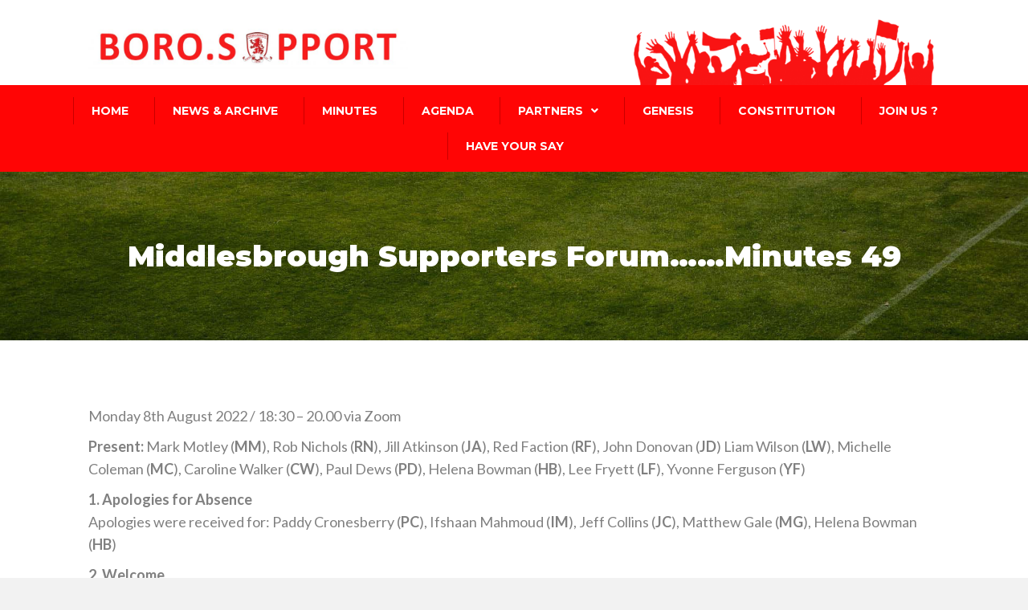

--- FILE ---
content_type: text/html; charset=UTF-8
request_url: https://boro.support/middlesbrough-supporters-forumminutes-49/
body_size: 16132
content:
<!DOCTYPE html>
<html lang="en-US">
<head>
<meta charset="UTF-8" />
<meta name='viewport' content='width=device-width, initial-scale=1.0' />
<meta http-equiv='X-UA-Compatible' content='IE=edge' />
<link rel="profile" href="https://gmpg.org/xfn/11" />
<title>Middlesbrough Supporters Forum……Minutes 49 &#8211; Middlesbrough Supporters Forum</title>
<meta name='robots' content='max-image-preview:large' />
<link rel='dns-prefetch' href='//fonts.googleapis.com' />
<link href='https://fonts.gstatic.com' crossorigin rel='preconnect' />
<link rel="alternate" type="application/rss+xml" title="Middlesbrough Supporters Forum &raquo; Feed" href="https://boro.support/feed/" />
<link rel="alternate" type="application/rss+xml" title="Middlesbrough Supporters Forum &raquo; Comments Feed" href="https://boro.support/comments/feed/" />
<link rel="alternate" type="application/rss+xml" title="Middlesbrough Supporters Forum &raquo; Middlesbrough Supporters Forum……Minutes 49 Comments Feed" href="https://boro.support/middlesbrough-supporters-forumminutes-49/feed/" />
		<!-- This site uses the Google Analytics by MonsterInsights plugin v9.2.4 - Using Analytics tracking - https://www.monsterinsights.com/ -->
		<!-- Note: MonsterInsights is not currently configured on this site. The site owner needs to authenticate with Google Analytics in the MonsterInsights settings panel. -->
					<!-- No tracking code set -->
				<!-- / Google Analytics by MonsterInsights -->
		<script type="text/javascript">
/* <![CDATA[ */
window._wpemojiSettings = {"baseUrl":"https:\/\/s.w.org\/images\/core\/emoji\/14.0.0\/72x72\/","ext":".png","svgUrl":"https:\/\/s.w.org\/images\/core\/emoji\/14.0.0\/svg\/","svgExt":".svg","source":{"concatemoji":"https:\/\/boro.support\/wp-includes\/js\/wp-emoji-release.min.js?ver=6.4.7"}};
/*! This file is auto-generated */
!function(i,n){var o,s,e;function c(e){try{var t={supportTests:e,timestamp:(new Date).valueOf()};sessionStorage.setItem(o,JSON.stringify(t))}catch(e){}}function p(e,t,n){e.clearRect(0,0,e.canvas.width,e.canvas.height),e.fillText(t,0,0);var t=new Uint32Array(e.getImageData(0,0,e.canvas.width,e.canvas.height).data),r=(e.clearRect(0,0,e.canvas.width,e.canvas.height),e.fillText(n,0,0),new Uint32Array(e.getImageData(0,0,e.canvas.width,e.canvas.height).data));return t.every(function(e,t){return e===r[t]})}function u(e,t,n){switch(t){case"flag":return n(e,"\ud83c\udff3\ufe0f\u200d\u26a7\ufe0f","\ud83c\udff3\ufe0f\u200b\u26a7\ufe0f")?!1:!n(e,"\ud83c\uddfa\ud83c\uddf3","\ud83c\uddfa\u200b\ud83c\uddf3")&&!n(e,"\ud83c\udff4\udb40\udc67\udb40\udc62\udb40\udc65\udb40\udc6e\udb40\udc67\udb40\udc7f","\ud83c\udff4\u200b\udb40\udc67\u200b\udb40\udc62\u200b\udb40\udc65\u200b\udb40\udc6e\u200b\udb40\udc67\u200b\udb40\udc7f");case"emoji":return!n(e,"\ud83e\udef1\ud83c\udffb\u200d\ud83e\udef2\ud83c\udfff","\ud83e\udef1\ud83c\udffb\u200b\ud83e\udef2\ud83c\udfff")}return!1}function f(e,t,n){var r="undefined"!=typeof WorkerGlobalScope&&self instanceof WorkerGlobalScope?new OffscreenCanvas(300,150):i.createElement("canvas"),a=r.getContext("2d",{willReadFrequently:!0}),o=(a.textBaseline="top",a.font="600 32px Arial",{});return e.forEach(function(e){o[e]=t(a,e,n)}),o}function t(e){var t=i.createElement("script");t.src=e,t.defer=!0,i.head.appendChild(t)}"undefined"!=typeof Promise&&(o="wpEmojiSettingsSupports",s=["flag","emoji"],n.supports={everything:!0,everythingExceptFlag:!0},e=new Promise(function(e){i.addEventListener("DOMContentLoaded",e,{once:!0})}),new Promise(function(t){var n=function(){try{var e=JSON.parse(sessionStorage.getItem(o));if("object"==typeof e&&"number"==typeof e.timestamp&&(new Date).valueOf()<e.timestamp+604800&&"object"==typeof e.supportTests)return e.supportTests}catch(e){}return null}();if(!n){if("undefined"!=typeof Worker&&"undefined"!=typeof OffscreenCanvas&&"undefined"!=typeof URL&&URL.createObjectURL&&"undefined"!=typeof Blob)try{var e="postMessage("+f.toString()+"("+[JSON.stringify(s),u.toString(),p.toString()].join(",")+"));",r=new Blob([e],{type:"text/javascript"}),a=new Worker(URL.createObjectURL(r),{name:"wpTestEmojiSupports"});return void(a.onmessage=function(e){c(n=e.data),a.terminate(),t(n)})}catch(e){}c(n=f(s,u,p))}t(n)}).then(function(e){for(var t in e)n.supports[t]=e[t],n.supports.everything=n.supports.everything&&n.supports[t],"flag"!==t&&(n.supports.everythingExceptFlag=n.supports.everythingExceptFlag&&n.supports[t]);n.supports.everythingExceptFlag=n.supports.everythingExceptFlag&&!n.supports.flag,n.DOMReady=!1,n.readyCallback=function(){n.DOMReady=!0}}).then(function(){return e}).then(function(){var e;n.supports.everything||(n.readyCallback(),(e=n.source||{}).concatemoji?t(e.concatemoji):e.wpemoji&&e.twemoji&&(t(e.twemoji),t(e.wpemoji)))}))}((window,document),window._wpemojiSettings);
/* ]]> */
</script>
<style id='wp-emoji-styles-inline-css' type='text/css'>

	img.wp-smiley, img.emoji {
		display: inline !important;
		border: none !important;
		box-shadow: none !important;
		height: 1em !important;
		width: 1em !important;
		margin: 0 0.07em !important;
		vertical-align: -0.1em !important;
		background: none !important;
		padding: 0 !important;
	}
</style>
<link rel='stylesheet' id='wp-block-library-css' href='https://boro.support/wp-includes/css/dist/block-library/style.min.css?ver=6.4.7' type='text/css' media='all' />
<style id='wp-block-library-theme-inline-css' type='text/css'>
.wp-block-audio figcaption{color:#555;font-size:13px;text-align:center}.is-dark-theme .wp-block-audio figcaption{color:hsla(0,0%,100%,.65)}.wp-block-audio{margin:0 0 1em}.wp-block-code{border:1px solid #ccc;border-radius:4px;font-family:Menlo,Consolas,monaco,monospace;padding:.8em 1em}.wp-block-embed figcaption{color:#555;font-size:13px;text-align:center}.is-dark-theme .wp-block-embed figcaption{color:hsla(0,0%,100%,.65)}.wp-block-embed{margin:0 0 1em}.blocks-gallery-caption{color:#555;font-size:13px;text-align:center}.is-dark-theme .blocks-gallery-caption{color:hsla(0,0%,100%,.65)}.wp-block-image figcaption{color:#555;font-size:13px;text-align:center}.is-dark-theme .wp-block-image figcaption{color:hsla(0,0%,100%,.65)}.wp-block-image{margin:0 0 1em}.wp-block-pullquote{border-bottom:4px solid;border-top:4px solid;color:currentColor;margin-bottom:1.75em}.wp-block-pullquote cite,.wp-block-pullquote footer,.wp-block-pullquote__citation{color:currentColor;font-size:.8125em;font-style:normal;text-transform:uppercase}.wp-block-quote{border-left:.25em solid;margin:0 0 1.75em;padding-left:1em}.wp-block-quote cite,.wp-block-quote footer{color:currentColor;font-size:.8125em;font-style:normal;position:relative}.wp-block-quote.has-text-align-right{border-left:none;border-right:.25em solid;padding-left:0;padding-right:1em}.wp-block-quote.has-text-align-center{border:none;padding-left:0}.wp-block-quote.is-large,.wp-block-quote.is-style-large,.wp-block-quote.is-style-plain{border:none}.wp-block-search .wp-block-search__label{font-weight:700}.wp-block-search__button{border:1px solid #ccc;padding:.375em .625em}:where(.wp-block-group.has-background){padding:1.25em 2.375em}.wp-block-separator.has-css-opacity{opacity:.4}.wp-block-separator{border:none;border-bottom:2px solid;margin-left:auto;margin-right:auto}.wp-block-separator.has-alpha-channel-opacity{opacity:1}.wp-block-separator:not(.is-style-wide):not(.is-style-dots){width:100px}.wp-block-separator.has-background:not(.is-style-dots){border-bottom:none;height:1px}.wp-block-separator.has-background:not(.is-style-wide):not(.is-style-dots){height:2px}.wp-block-table{margin:0 0 1em}.wp-block-table td,.wp-block-table th{word-break:normal}.wp-block-table figcaption{color:#555;font-size:13px;text-align:center}.is-dark-theme .wp-block-table figcaption{color:hsla(0,0%,100%,.65)}.wp-block-video figcaption{color:#555;font-size:13px;text-align:center}.is-dark-theme .wp-block-video figcaption{color:hsla(0,0%,100%,.65)}.wp-block-video{margin:0 0 1em}.wp-block-template-part.has-background{margin-bottom:0;margin-top:0;padding:1.25em 2.375em}
</style>
<style id='classic-theme-styles-inline-css' type='text/css'>
/*! This file is auto-generated */
.wp-block-button__link{color:#fff;background-color:#32373c;border-radius:9999px;box-shadow:none;text-decoration:none;padding:calc(.667em + 2px) calc(1.333em + 2px);font-size:1.125em}.wp-block-file__button{background:#32373c;color:#fff;text-decoration:none}
</style>
<style id='global-styles-inline-css' type='text/css'>
body{--wp--preset--color--black: #000000;--wp--preset--color--cyan-bluish-gray: #abb8c3;--wp--preset--color--white: #ffffff;--wp--preset--color--pale-pink: #f78da7;--wp--preset--color--vivid-red: #cf2e2e;--wp--preset--color--luminous-vivid-orange: #ff6900;--wp--preset--color--luminous-vivid-amber: #fcb900;--wp--preset--color--light-green-cyan: #7bdcb5;--wp--preset--color--vivid-green-cyan: #00d084;--wp--preset--color--pale-cyan-blue: #8ed1fc;--wp--preset--color--vivid-cyan-blue: #0693e3;--wp--preset--color--vivid-purple: #9b51e0;--wp--preset--gradient--vivid-cyan-blue-to-vivid-purple: linear-gradient(135deg,rgba(6,147,227,1) 0%,rgb(155,81,224) 100%);--wp--preset--gradient--light-green-cyan-to-vivid-green-cyan: linear-gradient(135deg,rgb(122,220,180) 0%,rgb(0,208,130) 100%);--wp--preset--gradient--luminous-vivid-amber-to-luminous-vivid-orange: linear-gradient(135deg,rgba(252,185,0,1) 0%,rgba(255,105,0,1) 100%);--wp--preset--gradient--luminous-vivid-orange-to-vivid-red: linear-gradient(135deg,rgba(255,105,0,1) 0%,rgb(207,46,46) 100%);--wp--preset--gradient--very-light-gray-to-cyan-bluish-gray: linear-gradient(135deg,rgb(238,238,238) 0%,rgb(169,184,195) 100%);--wp--preset--gradient--cool-to-warm-spectrum: linear-gradient(135deg,rgb(74,234,220) 0%,rgb(151,120,209) 20%,rgb(207,42,186) 40%,rgb(238,44,130) 60%,rgb(251,105,98) 80%,rgb(254,248,76) 100%);--wp--preset--gradient--blush-light-purple: linear-gradient(135deg,rgb(255,206,236) 0%,rgb(152,150,240) 100%);--wp--preset--gradient--blush-bordeaux: linear-gradient(135deg,rgb(254,205,165) 0%,rgb(254,45,45) 50%,rgb(107,0,62) 100%);--wp--preset--gradient--luminous-dusk: linear-gradient(135deg,rgb(255,203,112) 0%,rgb(199,81,192) 50%,rgb(65,88,208) 100%);--wp--preset--gradient--pale-ocean: linear-gradient(135deg,rgb(255,245,203) 0%,rgb(182,227,212) 50%,rgb(51,167,181) 100%);--wp--preset--gradient--electric-grass: linear-gradient(135deg,rgb(202,248,128) 0%,rgb(113,206,126) 100%);--wp--preset--gradient--midnight: linear-gradient(135deg,rgb(2,3,129) 0%,rgb(40,116,252) 100%);--wp--preset--font-size--small: 13px;--wp--preset--font-size--medium: 20px;--wp--preset--font-size--large: 36px;--wp--preset--font-size--x-large: 42px;--wp--preset--spacing--20: 0.44rem;--wp--preset--spacing--30: 0.67rem;--wp--preset--spacing--40: 1rem;--wp--preset--spacing--50: 1.5rem;--wp--preset--spacing--60: 2.25rem;--wp--preset--spacing--70: 3.38rem;--wp--preset--spacing--80: 5.06rem;--wp--preset--shadow--natural: 6px 6px 9px rgba(0, 0, 0, 0.2);--wp--preset--shadow--deep: 12px 12px 50px rgba(0, 0, 0, 0.4);--wp--preset--shadow--sharp: 6px 6px 0px rgba(0, 0, 0, 0.2);--wp--preset--shadow--outlined: 6px 6px 0px -3px rgba(255, 255, 255, 1), 6px 6px rgba(0, 0, 0, 1);--wp--preset--shadow--crisp: 6px 6px 0px rgba(0, 0, 0, 1);}:where(.is-layout-flex){gap: 0.5em;}:where(.is-layout-grid){gap: 0.5em;}body .is-layout-flow > .alignleft{float: left;margin-inline-start: 0;margin-inline-end: 2em;}body .is-layout-flow > .alignright{float: right;margin-inline-start: 2em;margin-inline-end: 0;}body .is-layout-flow > .aligncenter{margin-left: auto !important;margin-right: auto !important;}body .is-layout-constrained > .alignleft{float: left;margin-inline-start: 0;margin-inline-end: 2em;}body .is-layout-constrained > .alignright{float: right;margin-inline-start: 2em;margin-inline-end: 0;}body .is-layout-constrained > .aligncenter{margin-left: auto !important;margin-right: auto !important;}body .is-layout-constrained > :where(:not(.alignleft):not(.alignright):not(.alignfull)){max-width: var(--wp--style--global--content-size);margin-left: auto !important;margin-right: auto !important;}body .is-layout-constrained > .alignwide{max-width: var(--wp--style--global--wide-size);}body .is-layout-flex{display: flex;}body .is-layout-flex{flex-wrap: wrap;align-items: center;}body .is-layout-flex > *{margin: 0;}body .is-layout-grid{display: grid;}body .is-layout-grid > *{margin: 0;}:where(.wp-block-columns.is-layout-flex){gap: 2em;}:where(.wp-block-columns.is-layout-grid){gap: 2em;}:where(.wp-block-post-template.is-layout-flex){gap: 1.25em;}:where(.wp-block-post-template.is-layout-grid){gap: 1.25em;}.has-black-color{color: var(--wp--preset--color--black) !important;}.has-cyan-bluish-gray-color{color: var(--wp--preset--color--cyan-bluish-gray) !important;}.has-white-color{color: var(--wp--preset--color--white) !important;}.has-pale-pink-color{color: var(--wp--preset--color--pale-pink) !important;}.has-vivid-red-color{color: var(--wp--preset--color--vivid-red) !important;}.has-luminous-vivid-orange-color{color: var(--wp--preset--color--luminous-vivid-orange) !important;}.has-luminous-vivid-amber-color{color: var(--wp--preset--color--luminous-vivid-amber) !important;}.has-light-green-cyan-color{color: var(--wp--preset--color--light-green-cyan) !important;}.has-vivid-green-cyan-color{color: var(--wp--preset--color--vivid-green-cyan) !important;}.has-pale-cyan-blue-color{color: var(--wp--preset--color--pale-cyan-blue) !important;}.has-vivid-cyan-blue-color{color: var(--wp--preset--color--vivid-cyan-blue) !important;}.has-vivid-purple-color{color: var(--wp--preset--color--vivid-purple) !important;}.has-black-background-color{background-color: var(--wp--preset--color--black) !important;}.has-cyan-bluish-gray-background-color{background-color: var(--wp--preset--color--cyan-bluish-gray) !important;}.has-white-background-color{background-color: var(--wp--preset--color--white) !important;}.has-pale-pink-background-color{background-color: var(--wp--preset--color--pale-pink) !important;}.has-vivid-red-background-color{background-color: var(--wp--preset--color--vivid-red) !important;}.has-luminous-vivid-orange-background-color{background-color: var(--wp--preset--color--luminous-vivid-orange) !important;}.has-luminous-vivid-amber-background-color{background-color: var(--wp--preset--color--luminous-vivid-amber) !important;}.has-light-green-cyan-background-color{background-color: var(--wp--preset--color--light-green-cyan) !important;}.has-vivid-green-cyan-background-color{background-color: var(--wp--preset--color--vivid-green-cyan) !important;}.has-pale-cyan-blue-background-color{background-color: var(--wp--preset--color--pale-cyan-blue) !important;}.has-vivid-cyan-blue-background-color{background-color: var(--wp--preset--color--vivid-cyan-blue) !important;}.has-vivid-purple-background-color{background-color: var(--wp--preset--color--vivid-purple) !important;}.has-black-border-color{border-color: var(--wp--preset--color--black) !important;}.has-cyan-bluish-gray-border-color{border-color: var(--wp--preset--color--cyan-bluish-gray) !important;}.has-white-border-color{border-color: var(--wp--preset--color--white) !important;}.has-pale-pink-border-color{border-color: var(--wp--preset--color--pale-pink) !important;}.has-vivid-red-border-color{border-color: var(--wp--preset--color--vivid-red) !important;}.has-luminous-vivid-orange-border-color{border-color: var(--wp--preset--color--luminous-vivid-orange) !important;}.has-luminous-vivid-amber-border-color{border-color: var(--wp--preset--color--luminous-vivid-amber) !important;}.has-light-green-cyan-border-color{border-color: var(--wp--preset--color--light-green-cyan) !important;}.has-vivid-green-cyan-border-color{border-color: var(--wp--preset--color--vivid-green-cyan) !important;}.has-pale-cyan-blue-border-color{border-color: var(--wp--preset--color--pale-cyan-blue) !important;}.has-vivid-cyan-blue-border-color{border-color: var(--wp--preset--color--vivid-cyan-blue) !important;}.has-vivid-purple-border-color{border-color: var(--wp--preset--color--vivid-purple) !important;}.has-vivid-cyan-blue-to-vivid-purple-gradient-background{background: var(--wp--preset--gradient--vivid-cyan-blue-to-vivid-purple) !important;}.has-light-green-cyan-to-vivid-green-cyan-gradient-background{background: var(--wp--preset--gradient--light-green-cyan-to-vivid-green-cyan) !important;}.has-luminous-vivid-amber-to-luminous-vivid-orange-gradient-background{background: var(--wp--preset--gradient--luminous-vivid-amber-to-luminous-vivid-orange) !important;}.has-luminous-vivid-orange-to-vivid-red-gradient-background{background: var(--wp--preset--gradient--luminous-vivid-orange-to-vivid-red) !important;}.has-very-light-gray-to-cyan-bluish-gray-gradient-background{background: var(--wp--preset--gradient--very-light-gray-to-cyan-bluish-gray) !important;}.has-cool-to-warm-spectrum-gradient-background{background: var(--wp--preset--gradient--cool-to-warm-spectrum) !important;}.has-blush-light-purple-gradient-background{background: var(--wp--preset--gradient--blush-light-purple) !important;}.has-blush-bordeaux-gradient-background{background: var(--wp--preset--gradient--blush-bordeaux) !important;}.has-luminous-dusk-gradient-background{background: var(--wp--preset--gradient--luminous-dusk) !important;}.has-pale-ocean-gradient-background{background: var(--wp--preset--gradient--pale-ocean) !important;}.has-electric-grass-gradient-background{background: var(--wp--preset--gradient--electric-grass) !important;}.has-midnight-gradient-background{background: var(--wp--preset--gradient--midnight) !important;}.has-small-font-size{font-size: var(--wp--preset--font-size--small) !important;}.has-medium-font-size{font-size: var(--wp--preset--font-size--medium) !important;}.has-large-font-size{font-size: var(--wp--preset--font-size--large) !important;}.has-x-large-font-size{font-size: var(--wp--preset--font-size--x-large) !important;}
.wp-block-navigation a:where(:not(.wp-element-button)){color: inherit;}
:where(.wp-block-post-template.is-layout-flex){gap: 1.25em;}:where(.wp-block-post-template.is-layout-grid){gap: 1.25em;}
:where(.wp-block-columns.is-layout-flex){gap: 2em;}:where(.wp-block-columns.is-layout-grid){gap: 2em;}
.wp-block-pullquote{font-size: 1.5em;line-height: 1.6;}
</style>
<link rel='stylesheet' id='contact-form-7-css' href='https://boro.support/wp-content/plugins/contact-form-7/includes/css/styles.css?ver=5.9.3' type='text/css' media='all' />
<link rel='stylesheet' id='font-awesome-5-css' href='https://boro.support/wp-content/plugins/bb-plugin/fonts/fontawesome/5.14.0/css/all.min.css?ver=2.4.0.6' type='text/css' media='all' />
<link rel='stylesheet' id='fl-builder-layout-bundle-ddd218060387bb9d7cf751519ea8d39e-css' href='https://boro.support/wp-content/uploads/bb-plugin/cache/ddd218060387bb9d7cf751519ea8d39e-layout-bundle.css?ver=2.4.0.6-1.3.1' type='text/css' media='all' />
<link rel='stylesheet' id='font-awesome-css' href='https://boro.support/wp-content/plugins/bb-plugin/fonts/fontawesome/5.14.0/css/v4-shims.min.css?ver=2.4.0.6' type='text/css' media='all' />
<link rel='stylesheet' id='jquery-magnificpopup-css' href='https://boro.support/wp-content/plugins/bb-plugin/css/jquery.magnificpopup.min.css?ver=2.4.0.6' type='text/css' media='all' />
<link rel='stylesheet' id='base-css' href='https://boro.support/wp-content/themes/bb-theme/css/base.min.css?ver=1.7.1.4' type='text/css' media='all' />
<link rel='stylesheet' id='fl-automator-skin-css' href='https://boro.support/wp-content/uploads/bb-theme/skin-661b110ac3781.css?ver=1.7.1.4' type='text/css' media='all' />
<link rel='stylesheet' id='pp-animate-css' href='https://boro.support/wp-content/plugins/bbpowerpack/assets/css/animate.min.css?ver=3.5.1' type='text/css' media='all' />
<link rel='stylesheet' id='fl-builder-google-fonts-ff402f0a611d2fd54a9f9ed3a78f1505-css' href='//fonts.googleapis.com/css?family=Lato%3A300%2C400%2C700%7CMontserrat%3A700%2C900&#038;ver=6.4.7' type='text/css' media='all' />
<script type="text/javascript" src="https://boro.support/wp-includes/js/jquery/jquery.min.js?ver=3.7.1" id="jquery-core-js"></script>
<script type="text/javascript" src="https://boro.support/wp-includes/js/jquery/jquery-migrate.min.js?ver=3.4.1" id="jquery-migrate-js"></script>
<script type="text/javascript" src="https://boro.support/wp-includes/js/imagesloaded.min.js?ver=6.4.7" id="imagesloaded-js"></script>
<link rel="https://api.w.org/" href="https://boro.support/wp-json/" /><link rel="alternate" type="application/json" href="https://boro.support/wp-json/wp/v2/posts/2231" /><link rel="EditURI" type="application/rsd+xml" title="RSD" href="https://boro.support/xmlrpc.php?rsd" />
<meta name="generator" content="WordPress 6.4.7" />
<link rel="canonical" href="https://boro.support/middlesbrough-supporters-forumminutes-49/" />
<link rel='shortlink' href='https://boro.support/?p=2231' />
<link rel="alternate" type="application/json+oembed" href="https://boro.support/wp-json/oembed/1.0/embed?url=https%3A%2F%2Fboro.support%2Fmiddlesbrough-supporters-forumminutes-49%2F" />
<link rel="alternate" type="text/xml+oembed" href="https://boro.support/wp-json/oembed/1.0/embed?url=https%3A%2F%2Fboro.support%2Fmiddlesbrough-supporters-forumminutes-49%2F&#038;format=xml" />
		<script>
			var bb_powerpack = {
				ajaxurl: 'https://boro.support/wp-admin/admin-ajax.php'
			};
		</script>
		<link rel="pingback" href="https://boro.support/xmlrpc.php">
<link rel="stylesheet" href="https://boro.support/wp-content/themes/bb-theme-child/style.css" /></head>
<body class="post-template-default single single-post postid-2231 single-format-standard fl-theme-builder-header fl-theme-builder-footer fl-theme-builder-singular fl-framework-base fl-preset-default fl-full-width fl-search-active has-blocks" itemscope="itemscope" itemtype="https://schema.org/WebPage">
<div class="fl-page">
	<header class="fl-builder-content fl-builder-content-405 fl-builder-global-templates-locked" data-post-id="405" data-type="header" data-sticky="0" data-sticky-breakpoint="medium" data-shrink="0" data-overlay="0" data-overlay-bg="default" itemscope="itemscope" itemtype="http://schema.org/WPHeader"><div class="fl-row fl-row-full-width fl-row-bg-color fl-node-5db636446d438" data-node="5db636446d438">
	<div class="fl-row-content-wrap">
		<div class="uabb-row-separator uabb-top-row-separator" >
</div>
						<div class="fl-row-content fl-row-fixed-width fl-node-content">
		
<div class="fl-col-group fl-node-5db636446d43d fl-col-group-equal-height fl-col-group-align-center" data-node="5db636446d43d">
			<div class="fl-col fl-node-5db636446d43e fl-col-small" data-node="5db636446d43e">
	<div class="fl-col-content fl-node-content">
	<div class="fl-module fl-module-uabb-photo fl-node-5db636446d43f" data-node="5db636446d43f">
	<div class="fl-module-content fl-node-content">
		<div class="uabb-module-content uabb-photo
uabb-photo-align-left uabb-photo-mob-align-center" itemscope itemtype="https://schema.org/ImageObject">
	<div class="uabb-photo-content ">

				<a href="https://boro.support/" target="_self"  itemprop="url">
				<img loading="lazy" decoding="async" width="1024" height="143" class="uabb-photo-img wp-image-373 size-large" src="https://boro.support/wp-content/uploads/2019/05/BORO-SUPPORT-smaller-1024x143.jpg" alt="BORO-SUPPORT-smaller" title="BORO-SUPPORT-smaller" itemprop="image" srcset="https://boro.support/wp-content/uploads/2019/05/BORO-SUPPORT-smaller-1024x143.jpg 1024w, https://boro.support/wp-content/uploads/2019/05/BORO-SUPPORT-smaller-300x42.jpg 300w, https://boro.support/wp-content/uploads/2019/05/BORO-SUPPORT-smaller-768x107.jpg 768w, https://boro.support/wp-content/uploads/2019/05/BORO-SUPPORT-smaller.jpg 1772w" sizes="(max-width: 1024px) 100vw, 1024px" />

						</a>
			</div>
	</div>
	</div>
</div>
	</div>
</div>
			<div class="fl-col fl-node-5db636446d442 fl-col-small" data-node="5db636446d442">
	<div class="fl-col-content fl-node-content">
		</div>
</div>
			<div class="fl-col fl-node-5db636446d440 fl-col-small fl-visible-desktop-medium" data-node="5db636446d440">
	<div class="fl-col-content fl-node-content">
	<div class="fl-module fl-module-uabb-photo fl-node-5db636446d441" data-node="5db636446d441">
	<div class="fl-module-content fl-node-content">
		<div class="uabb-module-content uabb-photo
uabb-photo-align-left uabb-photo-mob-align-left" itemscope itemtype="https://schema.org/ImageObject">
	<div class="uabb-photo-content ">

				<img loading="lazy" decoding="async" width="1024" height="229" class="uabb-photo-img wp-image-107" src="http://www.tomcurry.co.uk/boro/wp-content/uploads/2017/05/fans-1024x229.png" alt="fans" title="fans" itemprop="image" srcset="https://boro.support/wp-content/uploads/2017/05/fans-1024x229.png 1024w, https://boro.support/wp-content/uploads/2017/05/fans-300x67.png 300w, https://boro.support/wp-content/uploads/2017/05/fans-768x172.png 768w, https://boro.support/wp-content/uploads/2017/05/fans-260x58.png 260w, https://boro.support/wp-content/uploads/2017/05/fans-50x11.png 50w, https://boro.support/wp-content/uploads/2017/05/fans-150x34.png 150w, https://boro.support/wp-content/uploads/2017/05/fans.png 1544w" sizes="(max-width: 1024px) 100vw, 1024px" />

					</div>
	</div>
	</div>
</div>
	</div>
</div>
	</div>
		</div>
	</div>
</div>
<div class="fl-row fl-row-full-width fl-row-bg-color fl-node-5db636446d443" data-node="5db636446d443">
	<div class="fl-row-content-wrap">
		<div class="uabb-row-separator uabb-top-row-separator" >
</div>
						<div class="fl-row-content fl-row-fixed-width fl-node-content">
		
<div class="fl-col-group fl-node-5db635aa9840f fl-col-group-equal-height fl-col-group-align-center fl-col-group-custom-width" data-node="5db635aa9840f">
			<div class="fl-col fl-node-5db635aa98419" data-node="5db635aa98419">
	<div class="fl-col-content fl-node-content">
	<div class="fl-module fl-module-uabb-advanced-menu fl-node-5db635aa9841b" data-node="5db635aa9841b">
	<div class="fl-module-content fl-node-content">
			<div class="uabb-creative-menu
	 uabb-creative-menu-accordion-collapse	uabb-menu-default">
		<div class="uabb-creative-menu-mobile-toggle-container"><div class="uabb-creative-menu-mobile-toggle hamburger" tabindex="0"><div class="uabb-svg-container"><svg version="1.1" class="hamburger-menu" xmlns="https://www.w3.org/2000/svg" xmlns:xlink="https://www.w3.org/1999/xlink" viewBox="0 0 50 50">
<rect class="uabb-hamburger-menu-top" width="50" height="10"/>
<rect class="uabb-hamburger-menu-middle" y="20" width="50" height="10"/>
<rect class="uabb-hamburger-menu-bottom" y="40" width="50" height="10"/>
</svg>
</div></div></div>			<div class="uabb-clear"></div>
					<ul id="menu-primary-menu" class="menu uabb-creative-menu-horizontal uabb-toggle-arrows"><li id="menu-item-45" class="menu-item menu-item-type-post_type menu-item-object-page menu-item-home uabb-creative-menu uabb-cm-style"><a href="https://boro.support/"><span class="menu-item-text">Home</span></a></li>
<li id="menu-item-344" class="menu-item menu-item-type-taxonomy menu-item-object-category uabb-creative-menu uabb-cm-style"><a href="https://boro.support/category/news/"><span class="menu-item-text">News &#038; Archive</span></a></li>
<li id="menu-item-187" class="menu-item menu-item-type-taxonomy menu-item-object-category current-post-ancestor current-menu-parent current-post-parent uabb-creative-menu uabb-cm-style"><a href="https://boro.support/category/minutes/"><span class="menu-item-text">Minutes</span></a></li>
<li id="menu-item-674" class="menu-item menu-item-type-taxonomy menu-item-object-category uabb-creative-menu uabb-cm-style"><a href="https://boro.support/category/agenda/"><span class="menu-item-text">Agenda</span></a></li>
<li id="menu-item-706" class="menu-item menu-item-type-custom menu-item-object-custom menu-item-has-children uabb-has-submenu uabb-creative-menu uabb-cm-style"><div class="uabb-has-submenu-container"><a href="#/"><span class="menu-item-text">Partners<span class="uabb-menu-toggle"></span></span></a></div>
<ul class="sub-menu">
	<li id="menu-item-58" class="menu-item menu-item-type-post_type menu-item-object-page uabb-creative-menu uabb-cm-style"><a href="https://boro.support/twe12th-man/"><span class="menu-item-text">Twe12th Man</span></a></li>
	<li id="menu-item-48" class="menu-item menu-item-type-post_type menu-item-object-page uabb-creative-menu uabb-cm-style"><a href="https://boro.support/fmttm/"><span class="menu-item-text">FMTTM</span></a></li>
	<li id="menu-item-57" class="menu-item menu-item-type-post_type menu-item-object-page uabb-creative-menu uabb-cm-style"><a href="https://boro.support/redarmt-tv/"><span class="menu-item-text">RedArmy.TV</span></a></li>
	<li id="menu-item-56" class="menu-item menu-item-type-post_type menu-item-object-page uabb-creative-menu uabb-cm-style"><a href="https://boro.support/red-faction/"><span class="menu-item-text">Red Faction</span></a></li>
	<li id="menu-item-54" class="menu-item menu-item-type-post_type menu-item-object-page uabb-creative-menu uabb-cm-style"><a href="https://boro.support/middlesbrough-supporters-south/"><span class="menu-item-text">Middlesbrough Supporters South</span></a></li>
	<li id="menu-item-52" class="menu-item menu-item-type-post_type menu-item-object-page uabb-creative-menu uabb-cm-style"><a href="https://boro.support/middlesbrough-disabled-supporters-association/"><span class="menu-item-text">Middlesbrough Disabled Supporters&#8217; Association</span></a></li>
	<li id="menu-item-61" class="menu-item menu-item-type-post_type menu-item-object-page uabb-creative-menu uabb-cm-style"><a href="https://boro.support/equality-and-diversity/"><span class="menu-item-text">Equality, Diversity and Media Relations</span></a></li>
	<li id="menu-item-705" class="menu-item menu-item-type-post_type menu-item-object-page uabb-creative-menu uabb-cm-style"><a href="https://boro.support/rainbow-reds/"><span class="menu-item-text">Rainbow Reds</span></a></li>
	<li id="menu-item-721" class="menu-item menu-item-type-post_type menu-item-object-page uabb-creative-menu uabb-cm-style"><a href="https://boro.support/boro-supporters-club-2020/"><span class="menu-item-text">Boro Supporters Club 2020</span></a></li>
</ul>
</li>
<li id="menu-item-49" class="menu-item menu-item-type-post_type menu-item-object-page uabb-creative-menu uabb-cm-style"><a href="https://boro.support/genesis/"><span class="menu-item-text">Genesis</span></a></li>
<li id="menu-item-46" class="menu-item menu-item-type-post_type menu-item-object-page uabb-creative-menu uabb-cm-style"><a href="https://boro.support/constitution/"><span class="menu-item-text">Constitution</span></a></li>
<li id="menu-item-685" class="menu-item menu-item-type-post_type menu-item-object-page uabb-creative-menu uabb-cm-style"><a href="https://boro.support/join-us/"><span class="menu-item-text">Join Us ?</span></a></li>
<li id="menu-item-50" class="menu-item menu-item-type-post_type menu-item-object-page uabb-creative-menu uabb-cm-style"><a href="https://boro.support/have-your-say/"><span class="menu-item-text"><b>HAVE YOUR SAY</b></span></a></li>
</ul>	</div>

		</div>
</div>
	</div>
</div>
	</div>
		</div>
	</div>
</div>
</header><div class="uabb-js-breakpoint" style="display: none;"></div>	<div class="fl-page-content" itemprop="mainContentOfPage">

		<div class="fl-builder-content fl-builder-content-554 fl-builder-global-templates-locked" data-post-id="554"><div class="fl-row fl-row-full-width fl-row-bg-photo fl-node-5d9a64bd50e11" data-node="5d9a64bd50e11">
	<div class="fl-row-content-wrap">
		<div class="uabb-row-separator uabb-top-row-separator" >
</div>
						<div class="fl-row-content fl-row-fixed-width fl-node-content">
		
<div class="fl-col-group fl-node-5d9a64bd50e12" data-node="5d9a64bd50e12">
			<div class="fl-col fl-node-5d9a64bd50e13" data-node="5d9a64bd50e13">
	<div class="fl-col-content fl-node-content">
	<div class="fl-module fl-module-heading fl-node-5d9a64bd50e08" data-node="5d9a64bd50e08">
	<div class="fl-module-content fl-node-content">
		<h1 class="fl-heading">
		<span class="fl-heading-text">Middlesbrough Supporters Forum……Minutes 49</span>
	</h1>
	</div>
</div>
	</div>
</div>
	</div>
		</div>
	</div>
</div>
<div class="fl-row fl-row-full-width fl-row-bg-none fl-node-5d9a64bd50dfe" data-node="5d9a64bd50dfe">
	<div class="fl-row-content-wrap">
		<div class="uabb-row-separator uabb-top-row-separator" >
</div>
						<div class="fl-row-content fl-row-fixed-width fl-node-content">
		
<div class="fl-col-group fl-node-5d9a64bd50e04" data-node="5d9a64bd50e04">
			<div class="fl-col fl-node-5d9a64bd50e06" data-node="5d9a64bd50e06">
	<div class="fl-col-content fl-node-content">
	<div class="fl-module fl-module-fl-post-content fl-node-5d9a64bd50e07" data-node="5d9a64bd50e07">
	<div class="fl-module-content fl-node-content">
		
<p>Monday 8th August 2022 / 18:30 – 20.00 via Zoom</p>



<p><strong>Present: </strong>Mark Motley (<strong>MM</strong>), Rob Nichols (<strong>RN</strong>), Jill Atkinson (<strong>JA</strong>), Red Faction (<strong>RF</strong>), John Donovan (<strong>JD</strong>) Liam Wilson (<strong>LW</strong>), Michelle Coleman (<strong>MC</strong>), Caroline Walker (<strong>CW</strong>), Paul Dews (<strong>PD</strong>), Helena Bowman (<strong>HB</strong>), Lee Fryett (<strong>LF</strong>), Yvonne Ferguson (<strong>YF</strong>)</p>



<p><strong>1. Apologies for Absence</strong><br>Apologies were received for: Paddy Cronesberry (<strong>PC</strong>), Ifshaan Mahmoud (<strong>IM</strong>), Jeff Collins (<strong>JC</strong>), Matthew Gale (<strong>MG</strong>), Helena Bowman (<strong>HB</strong>)</p>



<p><strong>2. Welcome</strong><br><strong>MM </strong>welcomed all attendees to the first MSF meeting of the season.</p>



<p><strong>LF </strong>advised the group that PD and himself would need to leave at around 19:30 to attend a call and would like to go through as much as they could before then.</p>



<p><strong>LF </strong>advised that before the meeting gets fully underway, he wanted to raise an important point about MSF. <strong>LF</strong> advised that the value of MSF is massive to the club and MSF should be proud of the working relationship we have developed as club and fans forum, and it is probably one of the best in the country and <strong>YF</strong> gets comments about this on a regular basis.</p>



<p><strong>LF</strong> advised that to get that impartial, balanced, and informed view of the fans is massive to MFC and to be challenged by MSF is great. <strong>LF </strong>advised the MSF challenge us in a fair and balanced way which is great for us and allows us to be proactive and help us make decisions going forward. <strong>LF</strong> advised that this is where he sees the value of this group.</p>



<p><strong>MM</strong> advised that as we have moved naturally onto pricing of tickets we may as well go straight to agenda point one, which is a discussion around ticketing.</p>



<p><strong>3. Ticketing</strong><br><strong>JD </strong>advised that everything has gone up in the stadium such as food and drink and to then have an increase on match tickets and travel, when you add all of that up, its expensive and disappointing.</p>



<p><strong>JD</strong> advised that everyone that he speaks to at home and away games are disappointed at certain aspects of ticketing.</p>



<p><strong>LF</strong> advised that he doesn’t want MSF to get disheartened and think the work they are putting in is falling on deaf ears. <strong>PD</strong> advised that the work does not get disregarded at all.</p>



<p><strong>MM</strong> asked the group if anyone had any further points to raise on ticketing, as nobody did <strong>MM </strong>stated that he has had discussions with both <strong>LF </strong>and <strong>PD </strong>individually and MSF would continue to campaign for creative ticketing and continue to work with MFC. </p>



<p><strong>MM</strong> advised that they would now move on to membership schemes. </p>



<p><strong>4. Membership Schemes</strong><br><strong>LF</strong> advised that the consideration of a membership scheme is on the club’s agenda and wants the process to involve MSF in it. </p>



<p><strong>MM</strong> advised that memberships has come up time and time again as a high priority for supporters. <strong>MM</strong> advised that we have talked about this for over 18 months now and it needs getting on with. <strong>MM</strong> asked what we can do to progress with this with some realistic targets of when we can aim to have something in place.&nbsp;&nbsp;</p>



<p><strong>LF</strong> advised that the next step is to put some concepts together and have some sessions in smaller groups in person to understand key objectives that fans would want to achieve from a membership scheme. <strong>LF </strong>advised that the club could then go away and try and work something up that tries to achieve as many of those key objectives as possible that also achieves what the club requires economically / financially with a view of then putting all of that through the decision-making process with plenty of time to get a decision and implement.&nbsp;</p>



<p><strong>MM</strong> advised that sounds great, but we really need to communicate with the fans that this process is actively underway. <strong>MM</strong> advised we can’t be in the same situation with memberships in another 12 months.&nbsp;&nbsp;</p>



<p><strong>PD</strong> advised that there is no issue with MSF advising fans that the process of looking at memberships is starting. MSF should get some ideas together for the sessions LF has mentioned and we can start to work through things so we can make progress.</p>



<p><strong>LF </strong>advised that if we can get the smaller sessions organised in person, that would be the next step. <strong>LF</strong> also advised that he is happy for MSF to say that they are working in conjunction with the club on memberships now.&nbsp;&nbsp;</p>



<p><strong>MM </strong>asked if anything came of the work Teesside university students had undertaken. <strong>LF</strong> advised that it has been a slow process as the students have now done their dissertations and they now must wait before they can share it with the club as it must get marked etc.&nbsp;&nbsp;</p>



<p><strong>MM</strong> asked if anyone else wanted to make any points around memberships. As nobody did, <strong>MM</strong> summarised that MSF would come up with some high-level ideas and set some sessions up to discuss.&nbsp;</p>



<p>Due to time, <strong>MM</strong> moved on to some supporter questions whilst PD and LF are still present. </p>



<p><strong>5. Supporter Questions</strong><br><strong>MM</strong> advised that he had received some questions from supporters that he sent over to MFC ahead of this meeting and wanted to go through them to get some answers on them. </p>



<p><strong>MM</strong> asked if there was a possibility of having different types of season cards for those that work offshore and can’t get to all games such as fans that work offshore or away during the week. <strong>LF</strong> advised that if you work it out, you pretty much get your midweek games for free by being a season card holder.</p>



<p><strong>MM</strong> asked what the situation was with the stock of away shirts. <strong>PD</strong> advised that the club had put a recent statement out about it. <strong>MM</strong> advised he had seen that. <strong>MM</strong> asked if the club had been given any expectations on when more deliveries may arrive. <strong>LF </strong>advised that we are in a better position than other clubs, but there are lot of different factors causing the delays. <strong>PD</strong> advised that Sheff Utd had to get an off the peg kit to play preseason games in as they did not receive any playing kit until 2 days before the first game of the season.&nbsp;&nbsp;&nbsp;</p>



<p>MM asked is the club still looking to allow fans choose a kit design from a number of choices. <strong>LF</strong> advised the club have some ideas on this and it would be good to invite Jo Swinnerton to the next MSF meeting to discuss this. <strong>YF</strong> asked if we can add to Jo to next meeting.&nbsp;</p>



<p><strong>MM</strong> asked about what was happening with the Boro App. <strong>PD</strong> advised that the App is in beta testing, and it will be ready to download at the end of the month.&nbsp;</p>



<p><strong>MM</strong> advised that he had lots of feedback regarding the queues at the fans bar and concourses and it seeming to take a long time to get served. <strong>MM </strong>asked if there is anything that can be done to help reduce waiting times such as bottle bars, card only express lanes etc. <strong>LF</strong> advised he believed on Saturday they had introduced an express payment lane in the fanzone. </p>



<p><strong>LF</strong> asked the question about pre poured pints and what the consensus would be around this. <strong>LF</strong> asked if the group though fans would be happy to take pre-<s> </s>poured pints as appose to queuing up longer to get a freshly poured pint, because this could be an option, however fans would need to accept that this would not be as, as good experience as a freshly poured pint.&nbsp;&nbsp;</p>



<p><strong>RF</strong> advised put the pre-<s> </s>poured pints in the express lane then if you don’t want a pre-<s> </s>poured pint, fans will have to queue.&nbsp; <strong>JD </strong>advised that you get this at other clubs, pints are half pre-<s> </s>poured and then topped up when ordered, and this saves a lot of time. <strong>JD</strong> advised that pre-<s> </s>poured pints would be fine for him personally and a lot of other people. <strong>LF</strong> advised that he would feed this back to HB as it will help with internal discussions the club are having.&nbsp;</p>



<p><strong>MM</strong> advised that fan zone is getting more and more popular and busier each game, so something is needed to help with the wait time. <strong>MM</strong> advised that Gary P does a great job there.</p>



<p><strong>MM </strong>advised that supporters are not happy about the steel river song cutting into pigbag. <strong>MM</strong> asked if something could be done about this. <strong>PD</strong> advised that he is looking into it.&nbsp;</p>



<p><strong>MM</strong> advised that some supporters had raised a question on how they could ever achieve a gold status. <strong>YF</strong> advised that the gold cards had been issues to everyone that had been a season card holder for 20 years from the first game at the Riverside. <strong>RF</strong> advised that if somebody achieves 20 years as a season card holder at the riverside should they not be classed as gold? <strong>RF</strong> advised there is currently no way for supporters to become gold. <strong>LF</strong> advised that this may need to be looked at further and can be potentially discussed as part of memberships.&nbsp;</p>



<p><strong>MM</strong> advised the next point was raised by <strong>JD</strong> a while back in relation to an opt in option for cup tickets on ticketing accounts, meaning those that opt in get their cards auto uploaded for cup games rather than having to log in and order a ticket each time. <strong>LF</strong> advised that it is a good point, and he will investigate this further with seatgeek. <strong>RF</strong> advised this may now be made more difficult if the club only open certain stands for cup games. <strong>LF</strong> advised that we may have to do some work around this regard to preferences, but we should explore it.&nbsp;</p>



<p><strong>MM</strong> asked if there was any chance of a TV screen being added to fanzone to watch live games – <strong>LF</strong> advised that this is being investigated.&nbsp;</p>



<p><strong>MM</strong> advised that fans had asked him to raise the issue that at the Marseille game, lots of fans had been sent to the north stand ticket office to collect tickets only to find it closed and this led to a delay in them getting in. <strong>LF</strong> advised it was an error on the system and he could only apologise to those impacted.&nbsp;</p>



<p><strong>MM</strong> advised that his final point was for awareness in that Cleveland Police had been in contact to set up a meeting with MSF, MFC, Stoke City and Staffordshire Police ahead of the Stoke City game to discuss any concerns etc to ensure a better experience for Boro fans and to also organise a supporter meeting ahead of the up-and-coming Sunderland game.&nbsp;</p>



<p>As all questions had been completed, <strong>LF </strong>and <strong>PD </strong>advised that they would need to leave the meeting and if there was any last questions to pass them on. </p>



<p><strong>6. Boro Brick Road</strong><br><strong>MM</strong> advised he wanted to provide a brief update on progress with this. </p>



<p><strong>MM</strong> advised that himself and RN had visited the Boro brick road on a number of occasions through preseason and had been discussing a plan on next steps.&nbsp;</p>



<p><strong>MM</strong> advised that he had created template of how the bricks are laid out and had broken the template down into sections ready to start documenting the messages on the bricks and their location. <strong>MM</strong> advised the next step was to seek some volunteers to help document the bricks over a period of 1-2 nights per week whilst the weather was decent. <strong>MM </strong>advised that he had come up with a method of how to do this.&nbsp;</p>



<p><strong>JD</strong> asked how many bricks need documenting. <strong>MM </strong>advised around 6000 bricks mad up of double and singles.&nbsp;&nbsp;</p>



<p><strong>MM</strong> advised that he had started documenting some of the bricks himself already to make the overall documentation when we have volunteers onboard easier.&nbsp;&nbsp;</p>



<p><strong>MM </strong>advised that himself and RN had been in contact with Chris a Briconomics (the original manufacturer of the bricks) and he has given advice on how to go about cleaning a small section of the most unreadable bricks to see if it makes a difference in terms of being able to visually see the messages again.&nbsp;&nbsp;</p>



<p><strong>MM </strong>advised that Chris at Briconomics had told him and RN that Briconomics had spent a couple of days cleaning the bricks closest to the Ayresome gates in the past and that is the main reason why the oldest bricks look in better condition than the newest bricks. MM advised this is positive news and is one of the reasons we want to try and clean a small section of the most unreadable bricks as a starting point to see if it is worth cleaning the rest. </p>



<p><strong>MM</strong> advised that once we have all bricks documented, and we can potentially clean them up, we have had some offers from people who can take some aerial shots of the bricks with drones that will support the overall documentation of them.&nbsp;</p>



<p><strong>MM</strong> advised that each brick would have its own unique code, and that code will then refer to a location on the brick road so will allow supporters to locate their brick more easily.&nbsp;</p>



<p><strong>MM</strong> advised from all the conversations had so far, digging bricks up, moving them and repainting them is not a viable option.&nbsp;</p>



<p><strong>MM</strong> advised that once this process has been completed, we will work with MFC and briconomics to look at other options with a potential photo wall like what has been done at Anfield like the wall of champions.&nbsp;</p>



<p><strong>RN</strong> advised that people have been really pleased that we are looking to do something.&nbsp;</p>



<p><strong>RN</strong> advised that the council would be open to use of the other side of the wall from the Ali Brownlee Quote to use as photo wall mosaic of fans.&nbsp;</p>



<p><strong>MM</strong> advised he will get some dates out and ask for volunteers to help.</p>



<p><strong>7. My Town, My Shirt</strong><br><strong>RN </strong>advised that HB at MFC and Joanne Littlewood at Middlesbrough Council are hugely into this idea, it came from a pilot idea at Cardiff City in that a photographer took 30 photographs of people from a diverse background, different ages, and then turned the photos into an exhibition.  </p>



<p><strong>RN </strong>advised they have £2500 pledge from FSA to do this, Middlesbrough Council are putting in another £2500 and we hope to get a regional arts grant. </p>



<p><strong>RN </strong>advised that he was at a meeting with Joanne Littlewood at Middlesbrough Council, and they are looking at different initiatives for Middlesbrough town centre to help improve the town centre, give it a better image, and bring people together.  </p>



<p>The plan is to build up a digital archive of people’s photos of them wearing a Boro shirt. This will be a good cross section of people and it’s all about people feeling that they belong in the town and in the shirt. <strong>RN </strong>advised that they are looking at things like murals on walls in the town and maybe on walls pointing the way to the Riverside at different places.  </p>



<p>The feeling is we should always point the way from the town and the Club had been looking at this when the killers were on.&nbsp;</p>



<p><strong>RN</strong> advised there is a possibility of using briconomics again and use all the digital photos put together to make a memorial or photo at the stadium like Liverpool’s wall of champions.&nbsp;</p>



<p><strong>RN</strong> advised the group hope to start in October with the launch of discover Middlesbrough, then by May the hope is to achieve some of the goals. This could be a mid- and long-term project.&nbsp;</p>



<p><strong>RN</strong> advised that this is something that is very visible and something that is done with the football club with the fans showing that people from all different backgrounds and cultures belong in the town and the club.&nbsp;</p>



<p><strong>RN </strong>advised that once all the funding has been confirmed and in place, a group will be put together to move things forward.&nbsp;</p>



<p><strong>JD</strong> advised that the walks from the town to the stadium needs something to sell the town better and this will help brighten things up and it sounds fantastic.&nbsp;</p>



<p><strong>RN</strong> advised this scheme has happened at around 10 clubs already and it looks like the ambition of Middlesbrough may make it the biggest in the country.&nbsp;</p>



<p><strong>RF</strong> advised that it sounds fantastic. </p>



<p><strong>8. Staffordshire Police Report</strong><br><strong>MM</strong> asked the group if anyone wanted to comment or discuss the report from Staffordshire police in relation to the issues as Stoke last season. </p>



<p><strong>RN </strong>advised that he<strong> </strong>felt it was very much a misrepresentation of what went on. RN advised that it was great that we got a document, and he would agree with a lot of the eyewitness statements and that he had not experienced anything like it in 25 years. <strong>RN</strong> advised that every single Middlesbrough fan was treated like they were a protester.&nbsp;</p>



<p><strong>RN</strong> advised that if you look at all the criteria, they had to go through to bring in the measures they did, they failed at every point. RN advised that the communication was poor, the PA was not working properly, and they didn’t make any communication in the half hour they kept people back, nobody had a clue what was going on. RN advised the situation was created by the police.&nbsp;</p>



<p><strong>MM</strong> advised that he was pleased that the FSA and local press highlighted the failures by the police.&nbsp;</p>



<p><strong>JD </strong>advised that it is not often the police hold their hands up and admit they got something wrong. <strong>JD</strong> thought it was a big win to get the police to admit their failings and hopefully the next game will be handled better.&nbsp;</p>



<p><strong>LW</strong> advised that we should publish this report on the MSF website. <strong>MM</strong> agreed. </p>



<p><strong>9. Supporter Group Updates</strong><br><strong>JA </strong>asked if the club could provide a date for the player of the year awards. <strong>YF</strong> advised that she would chase this up with <strong>PD</strong>. </p>



<p><strong>JA</strong> advised that a couple of clubs such as Spurs and Southampton have been leaving parts of the grass at their training grounds to grow as a meadow and planting wildflowers as its good for the environment. <strong>JA</strong> asked if this is something MFC would consider as part of green initiatives. <strong>MM</strong> advised that he would ask the question to Helena.&nbsp;</p>



<p><strong>CW</strong> advised that John Foster wants to attend a meeting with us all. <strong>MM</strong> advised that he had been messaging him about meeting up and will get onto him.&nbsp;</p>



<p><strong>CW</strong> also advised a foodbank press release will be out soon.&nbsp;</p>



<p><strong>MC</strong> advised that she would now share the responsibilities of the chairmanship of Rainbow red with MG going forward.&nbsp;&nbsp;</p>



<p><strong>LW</strong> asked what we already know about the connection between the club and the ladies team. <strong>RN</strong> advised that it is a separate entity now and that Ben Fisher is the chair and Andy Campbell is the Manager. <strong>RN</strong> advised the club was reformed and they play from Stockton Town FC. <strong>RN</strong> advised that it would be good for them to have more of an association with MFC.&nbsp;</p>



<p><strong>LW</strong> advised that people are still asking about the Mikel Beck charity game. <strong>RN</strong> advised that we need to speak to Dave Roberts about this as it was him who was arranging it. <strong>RN</strong> advised that Dave now works for FIFA and has not seen him for a while.&nbsp;&nbsp;</p>



<p><strong>RN</strong> advised that he email Dave Roberts to get his thoughts on it.&nbsp;</p>



<p><strong>MM</strong> advised that the only other thing he wanted to mention was a change in Chairmanship for Boro North America as Ellen is returning to the UK and Jeff Collins will now be their rep going forward.&nbsp;</p>



<p><strong>MM</strong> advised that he would pass YF contact details to Jeff.&nbsp;</p>



<p><strong>MM</strong> asked if anyone had anything else, as they did not, MM closed the meeting.</p>
	</div>
</div>
	</div>
</div>
	</div>
		</div>
	</div>
</div>
<div class="fl-row fl-row-full-width fl-row-bg-none fl-node-5d9a65984ec4d" data-node="5d9a65984ec4d">
	<div class="fl-row-content-wrap">
		<div class="uabb-row-separator uabb-top-row-separator" >
</div>
						<div class="fl-row-content fl-row-fixed-width fl-node-content">
		
<div class="fl-col-group fl-node-5d9a659896ee4" data-node="5d9a659896ee4">
			<div class="fl-col fl-node-5d9a6598970ba" data-node="5d9a6598970ba">
	<div class="fl-col-content fl-node-content">
	<div class="fl-module fl-module-rich-text fl-node-5d9a6601a16a6" data-node="5d9a6601a16a6">
	<div class="fl-module-content fl-node-content">
		<div class="fl-rich-text">
	<h2 style="text-align: center;">Related Posts</h2>
</div>
	</div>
</div>
<div class="fl-module fl-module-pp-content-grid fl-node-5d9a65984e417" data-node="5d9a65984e417">
	<div class="fl-module-content fl-node-content">
		<div class="pp-posts-wrapper">
	
	<div class="pp-content-posts">
		<div class="pp-content-post-grid pp-equal-height clearfix" itemscope="itemscope" itemtype="https://schema.org/Blog">
			
				
<div class="pp-content-post pp-content-grid-post pp-grid-custom post-3183 post type-post status-publish format-standard has-post-thumbnail hentry category-minutes" itemscope itemtype="https://schema.org/BlogPosting" data-id="3183">

	<meta itemscope itemprop="mainEntityOfPage" itemtype="https://schema.org/WebPage" itemid="https://boro.support/msf-meeting-13-10-25/" content="MSF Meeting 13.10.25." /><meta itemprop="datePublished" content="2025-10-21" /><meta itemprop="dateModified" content="2025-10-21" /><div itemprop="publisher" itemscope itemtype="https://schema.org/Organization"><meta itemprop="name" content="Middlesbrough Supporters Forum"></div><div itemscope itemprop="author" itemtype="https://schema.org/Person"><meta itemprop="url" content="https://boro.support/author/liam/" /><meta itemprop="name" content="Robert Nichols" /></div><div itemscope itemprop="image" itemtype="https://schema.org/ImageObject"><meta itemprop="url" content="https://boro.support/wp-content/uploads/2017/05/note.jpg" /><meta itemprop="width" content="512" /><meta itemprop="height" content="512" /></div><div itemprop="interactionStatistic" itemscope itemtype="https://schema.org/InteractionCounter"><meta itemprop="interactionType" content="https://schema.org/CommentAction" /><meta itemprop="userInteractionCount" content="0" /></div>
<div class="pp-content-grid-post-image">

<a href="https://boro.support/msf-meeting-13-10-25/">	
    <img decoding="async" src="https://boro.support/wp-content/uploads/2017/05/note-300x300.jpg" class="post-img-icon"> 
</a>

</div>


<div class="pp-content-grid-post-text" style="">

    <h3 class="pp-content-grid-post-title" style="min-height: 120px"><a href='https://boro.support/msf-meeting-13-10-25/' title='MSF Meeting 13.10.25.'>MSF Meeting 13.10.25.</a></h3>

    <div class="pp-content-grid-post-more-link" >
    	<a href="https://boro.support/msf-meeting-13-10-25/"><span class="fa fa-angle-right"></span> Read More</a>
    </div>

</div>

</div>
<div class="pp-content-post pp-content-grid-post pp-grid-custom post-3173 post type-post status-publish format-standard has-post-thumbnail hentry category-minutes tag-minutes tag-supporter-engagement" itemscope itemtype="https://schema.org/BlogPosting" data-id="3173">

	<meta itemscope itemprop="mainEntityOfPage" itemtype="https://schema.org/WebPage" itemid="https://boro.support/fan-engagement-21st-july-2025/" content="Fan Engagement 21st July 2025" /><meta itemprop="datePublished" content="2025-07-30" /><meta itemprop="dateModified" content="2025-07-30" /><div itemprop="publisher" itemscope itemtype="https://schema.org/Organization"><meta itemprop="name" content="Middlesbrough Supporters Forum"></div><div itemscope itemprop="author" itemtype="https://schema.org/Person"><meta itemprop="url" content="https://boro.support/author/robert/" /><meta itemprop="name" content="Robert Nichols" /></div><div itemscope itemprop="image" itemtype="https://schema.org/ImageObject"><meta itemprop="url" content="https://boro.support/wp-content/uploads/2017/05/note.jpg" /><meta itemprop="width" content="512" /><meta itemprop="height" content="512" /></div><div itemprop="interactionStatistic" itemscope itemtype="https://schema.org/InteractionCounter"><meta itemprop="interactionType" content="https://schema.org/CommentAction" /><meta itemprop="userInteractionCount" content="0" /></div>
<div class="pp-content-grid-post-image">

<a href="https://boro.support/fan-engagement-21st-july-2025/">	
    <img decoding="async" src="https://boro.support/wp-content/uploads/2017/05/note-300x300.jpg" class="post-img-icon"> 
</a>

</div>


<div class="pp-content-grid-post-text" style="">

    <h3 class="pp-content-grid-post-title" style="min-height: 120px"><a href='https://boro.support/fan-engagement-21st-july-2025/' title='Fan Engagement 21st July 2025'>Fan Engagement 21st July 2025</a></h3>

    <div class="pp-content-grid-post-more-link" >
    	<a href="https://boro.support/fan-engagement-21st-july-2025/"><span class="fa fa-angle-right"></span> Read More</a>
    </div>

</div>

</div>
<div class="pp-content-post pp-content-grid-post pp-grid-custom post-3158 post type-post status-publish format-standard has-post-thumbnail hentry category-minutes" itemscope itemtype="https://schema.org/BlogPosting" data-id="3158">

	<meta itemscope itemprop="mainEntityOfPage" itemtype="https://schema.org/WebPage" itemid="https://boro.support/meeting-with-mfc-catering-and-concourse-team-21st-july-2025/" content="Meeting with MFC Catering and Concourse Team 21st July 2025" /><meta itemprop="datePublished" content="2025-07-29" /><meta itemprop="dateModified" content="2025-07-29" /><div itemprop="publisher" itemscope itemtype="https://schema.org/Organization"><meta itemprop="name" content="Middlesbrough Supporters Forum"></div><div itemscope itemprop="author" itemtype="https://schema.org/Person"><meta itemprop="url" content="https://boro.support/author/robert/" /><meta itemprop="name" content="Robert Nichols" /></div><div itemscope itemprop="image" itemtype="https://schema.org/ImageObject"><meta itemprop="url" content="https://boro.support/wp-content/uploads/2017/05/note.jpg" /><meta itemprop="width" content="512" /><meta itemprop="height" content="512" /></div><div itemprop="interactionStatistic" itemscope itemtype="https://schema.org/InteractionCounter"><meta itemprop="interactionType" content="https://schema.org/CommentAction" /><meta itemprop="userInteractionCount" content="0" /></div>
<div class="pp-content-grid-post-image">

<a href="https://boro.support/meeting-with-mfc-catering-and-concourse-team-21st-july-2025/">	
    <img decoding="async" src="https://boro.support/wp-content/uploads/2017/05/note-300x300.jpg" class="post-img-icon"> 
</a>

</div>


<div class="pp-content-grid-post-text" style="">

    <h3 class="pp-content-grid-post-title" style="min-height: 120px"><a href='https://boro.support/meeting-with-mfc-catering-and-concourse-team-21st-july-2025/' title='Meeting with MFC Catering and Concourse Team 21st July 2025'>Meeting with MFC Catering and Concourse Team 21st July 2025</a></h3>

    <div class="pp-content-grid-post-more-link" >
    	<a href="https://boro.support/meeting-with-mfc-catering-and-concourse-team-21st-july-2025/"><span class="fa fa-angle-right"></span> Read More</a>
    </div>

</div>

</div>
<div class="pp-content-post pp-content-grid-post pp-grid-custom post-3140 post type-post status-publish format-standard has-post-thumbnail hentry category-minutes tag-minutes tag-msf" itemscope itemtype="https://schema.org/BlogPosting" data-id="3140">

	<meta itemscope itemprop="mainEntityOfPage" itemtype="https://schema.org/WebPage" itemid="https://boro.support/msf-meeting-tuesday-13th-may-2025/" content="MSF Meeting Tuesday 13th May 2025" /><meta itemprop="datePublished" content="2025-05-21" /><meta itemprop="dateModified" content="2025-05-21" /><div itemprop="publisher" itemscope itemtype="https://schema.org/Organization"><meta itemprop="name" content="Middlesbrough Supporters Forum"></div><div itemscope itemprop="author" itemtype="https://schema.org/Person"><meta itemprop="url" content="https://boro.support/author/robert/" /><meta itemprop="name" content="Robert Nichols" /></div><div itemscope itemprop="image" itemtype="https://schema.org/ImageObject"><meta itemprop="url" content="https://boro.support/wp-content/uploads/2017/05/note.jpg" /><meta itemprop="width" content="512" /><meta itemprop="height" content="512" /></div><div itemprop="interactionStatistic" itemscope itemtype="https://schema.org/InteractionCounter"><meta itemprop="interactionType" content="https://schema.org/CommentAction" /><meta itemprop="userInteractionCount" content="0" /></div>
<div class="pp-content-grid-post-image">

<a href="https://boro.support/msf-meeting-tuesday-13th-may-2025/">	
    <img decoding="async" src="https://boro.support/wp-content/uploads/2017/05/note-300x300.jpg" class="post-img-icon"> 
</a>

</div>


<div class="pp-content-grid-post-text" style="">

    <h3 class="pp-content-grid-post-title" style="min-height: 120px"><a href='https://boro.support/msf-meeting-tuesday-13th-may-2025/' title='MSF Meeting Tuesday 13th May 2025'>MSF Meeting Tuesday 13th May 2025</a></h3>

    <div class="pp-content-grid-post-more-link" >
    	<a href="https://boro.support/msf-meeting-tuesday-13th-may-2025/"><span class="fa fa-angle-right"></span> Read More</a>
    </div>

</div>

</div>
								<div class="pp-grid-space"></div>
				
					</div>

		<div class="fl-clear"></div>

		
				
		</div><!-- .pp-content-posts -->
	
	</div>
	</div>
</div>
	</div>
</div>
	</div>
		</div>
	</div>
</div>
</div><div class="uabb-js-breakpoint" style="display: none;"></div>
	</div><!-- .fl-page-content -->
	<footer class="fl-builder-content fl-builder-content-529 fl-builder-global-templates-locked" data-post-id="529" data-type="footer" itemscope="itemscope" itemtype="http://schema.org/WPFooter"><div class="fl-row fl-row-full-width fl-row-bg-color fl-node-5d92592a4fdbf" data-node="5d92592a4fdbf">
	<div class="fl-row-content-wrap">
		<div class="uabb-row-separator uabb-top-row-separator" >
</div>
						<div class="fl-row-content fl-row-fixed-width fl-node-content">
		
<div class="fl-col-group fl-node-5d92592a4fdcc" data-node="5d92592a4fdcc">
			<div class="fl-col fl-node-5d92592a4fdcf" data-node="5d92592a4fdcf">
	<div class="fl-col-content fl-node-content">
	<div class="fl-module fl-module-rich-text fl-node-5d92592a4fdd0" data-node="5d92592a4fdd0">
	<div class="fl-module-content fl-node-content">
		<div class="fl-rich-text">
	<p style="text-align: center;">The MFC Mark is a registered trademark of Middlesbrough Football &amp; Athletic Company (1986) Limited and is used under licence by Middlesbrough Supporters Forum <a href="http://tomcurry.co.uk/" target="_blank" rel="nofollow noopener">TC</a></p>
</div>
	</div>
</div>
	</div>
</div>
	</div>
		</div>
	</div>
</div>
</footer><div class="uabb-js-breakpoint" style="display: none;"></div>	</div><!-- .fl-page -->
<script type="text/javascript" src="https://boro.support/wp-content/plugins/contact-form-7/includes/swv/js/index.js?ver=5.9.3" id="swv-js"></script>
<script type="text/javascript" id="contact-form-7-js-extra">
/* <![CDATA[ */
var wpcf7 = {"api":{"root":"https:\/\/boro.support\/wp-json\/","namespace":"contact-form-7\/v1"}};
/* ]]> */
</script>
<script type="text/javascript" src="https://boro.support/wp-content/plugins/contact-form-7/includes/js/index.js?ver=5.9.3" id="contact-form-7-js"></script>
<script type="text/javascript" src="https://boro.support/wp-content/plugins/bb-plugin/js/jquery.ba-throttle-debounce.min.js?ver=2.4.0.6" id="jquery-throttle-js"></script>
<script type="text/javascript" src="https://boro.support/wp-content/plugins/bb-plugin/js/jquery.fitvids.min.js?ver=1.2" id="jquery-fitvids-js"></script>
<script type="text/javascript" src="https://boro.support/wp-content/plugins/bbpowerpack/assets/js/isotope.pkgd.min.js?ver=3.0.1" id="jquery-isotope-js"></script>
<script type="text/javascript" src="https://boro.support/wp-content/uploads/bb-plugin/cache/bee1bd30f77e5945de7a37783ed0c08c-layout-bundle.js?ver=2.4.0.6-1.3.1" id="fl-builder-layout-bundle-bee1bd30f77e5945de7a37783ed0c08c-js"></script>
<script type="text/javascript" src="https://boro.support/wp-content/plugins/bb-plugin/js/jquery.magnificpopup.min.js?ver=2.4.0.6" id="jquery-magnificpopup-js"></script>
<script type="text/javascript" src="https://boro.support/wp-includes/js/comment-reply.min.js?ver=6.4.7" id="comment-reply-js" async="async" data-wp-strategy="async"></script>
<script type="text/javascript" src="https://boro.support/wp-content/themes/bb-theme/js/theme.min.js?ver=1.7.1.4" id="fl-automator-js"></script>
</body>
</html>


--- FILE ---
content_type: text/css
request_url: https://boro.support/wp-content/themes/bb-theme-child/style.css
body_size: 1063
content:
/*
Theme Name: Beaver Builder Child Theme
Theme URI: http://www.wpbeaverbuilder.com
Version: 1.0
Description: An example child theme that can be used as a starting point for custom development.
Author: The Beaver Builder Team
Author URI: http://www.fastlinemedia.com
template: bb-theme
*/

/* Add your custom styles here... */ 

img.post-img-icon{
    width: 120px!important;
    margin: 0px auto;
    display: block;
    border: 2px solid #f71d1c;
    border-radius: 150px;
}

.owl-carousel .owl-item img{
	width: 120px!important;
    margin: 0px auto;
    display: block;
    border: 2px solid #f71d1c;
    border-radius: 150px;
}

.owl-carousel .owl-nav.disabled {
    display: block;
}

.pp-content-post-carousel .owl-theme .owl-controls .owl-buttons div.owl-prev, .pp-content-post-carousel .owl-theme .owl-nav button.owl-prev {
    left: -55px;
}

.pp-content-post-carousel .owl-theme .owl-controls .owl-buttons div.owl-next, .pp-content-post-carousel .owl-theme .owl-nav button.owl-next {
    right: -55px;
}


.home .pp-content-post.pp-content-grid-post.pp-grid-custom:before, #news-archive .pp-content-post.pp-content-grid-post.pp-grid-custom:before {
    content: "";
    height: 100%;
    width: 100%;
    position: absolute;
    background: rgba(0, 0, 0, 0.5);
	background: rgb(0,0,0);
background: linear-gradient(180deg, rgba(0,0,0,0.2945553221288515) 0%, rgba(244,29,32,1) 100%);
    z-index: 9999;
}




.pp-content-post.pp-content-carousel-post.pp-grid-custom {
    margin-top: 15px;
    margin-bottom: 15px;
  	box-shadow: 0 3px 6px rgba(0,0,0,0.16), 0 3px 6px rgba(0,0,0,0.23);  transition: all 0.3s cubic-bezier(.25,.8,.25,1);
	border: 1px solid #d8d8d8;
	border-bottom: 6px solid #f71d1c;
  	transition: all 0.6s cubic-bezier(.25,.8,.25,1);
}

.pp-content-post.pp-content-carousel-post.pp-grid-custom:hover {
    margin-top: 0px;
	  box-shadow: 0 14px 28px rgba(0,0,0,0.25), 0 10px 10px rgba(0,0,0,0.22);
}
.related-posts .pp-content-post.pp-content-grid-post.pp-grid-custom.post.type-post.status-publish.format-standard.has-post-thumbnail.hentry
/*,.pp-content-post.pp-content-grid-post.pp-grid-custom.post.type-post.status-publish.format-standard.has-post-thumbnail.hentry.category-minutes,
.pp-content-post.pp-content-grid-post.pp-grid-custom.post.type-post.status-publish.format-standard.has-post-thumbnail.hentry.category-agenda*/{
    margin-top: 15px;
    margin-bottom: 15px;
  box-shadow: 0 3px 6px rgba(0,0,0,0.16), 0 3px 6px rgba(0,0,0,0.23);  transition: all 0.3s cubic-bezier(.25,.8,.25,1);
	border: 1px solid #d8d8d8;
	border-bottom: 6px solid #f71d1c;
  transition: all 0.6s cubic-bezier(.25,.8,.25,1);
}

.related-posts .pp-content-post.pp-content-grid-post.pp-grid-custom.post.type-post.status-publish.format-standard.has-post-thumbnail.hentry:hover/*,
.pp-content-post.pp-content-grid-post.pp-grid-custom.post.type-post.status-publish.format-standard.has-post-thumbnail.hentry.category-minutes:hover,
.pp-content-post.pp-content-grid-post.pp-grid-custom.post.type-post.status-publish.format-standard.has-post-thumbnail.hentry.category-agenda:hover*/ {
    margin-top: 0px;
	  box-shadow: 0 14px 28px rgba(0,0,0,0.25), 0 10px 10px rgba(0,0,0,0.22);
}

.pp-content-grid-post-more-link a {
    background: #f71d1c;
    width: 100%;
    display: block;
    text-align: center;
    color: #ffffff;
    padding: 8px;
    font-size: 15px;
}

 .pp-content-grid-post-title {
    font-size: 18px;
    line-height: 23px;
    margin: 0;
    padding: 0;
}

.image-background-cs-inner {
    z-index: 99999;
    position: relative;
	color: #ffffff;
}

.image-background-cs-inner a{
 	color: #ffffff;
}



.flip-box-row .uabb-imgicon-wrap {
    margin-top: 0px;
    margin-bottom: 0px;
}

.uabb-face.uabb-front {
    border-radius: 1000px;
    overflow: hidden;
}

.uabb-face.uabb-front {
    border-radius: 100%;
}

.uabb-face.uabb-back {
    border-radius: 1000px;
    overflow: hidden;
}




.fl-node-5ccf262539e8b .uabb-creative-menu .menu > li {
    margin-top: 5px;
    margin-bottom: 5px;
    margin-left:0px;
    margin-right: 0px;
}


/**/
span.date_label, .timeline_items li h3 span, input[type="submit"], input[type="reset"], input[type="button"], input[type="text"], input[type="password"], input[type="tel"], input[type="email"], textarea, select, .offer_li .title h3 {
    font-family: "Open Sans", Arial, Tahoma, sans-serif;
    border: 1px solid #ff1d23 !important;
	border-radius: 5px !important;

}

input[type="submit"], input[type="reset"], input[type="button"]{
		    background: #ff1d23;
}

